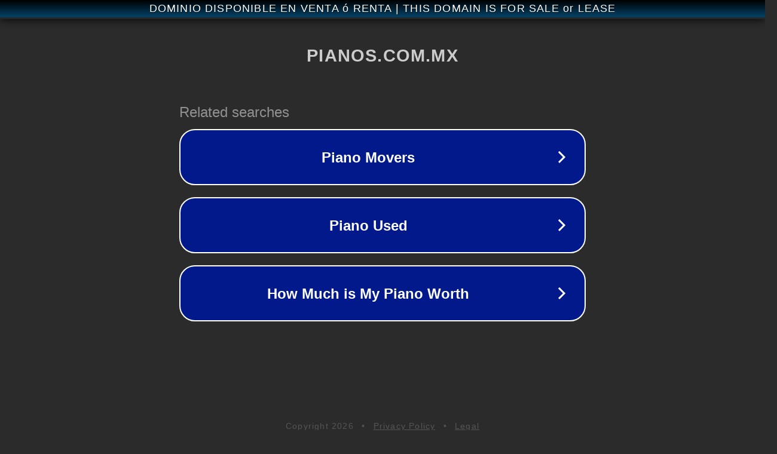

--- FILE ---
content_type: text/html; charset=utf-8
request_url: http://pianos.com.mx/
body_size: 1042
content:
<!doctype html>
<html data-adblockkey="MFwwDQYJKoZIhvcNAQEBBQADSwAwSAJBANDrp2lz7AOmADaN8tA50LsWcjLFyQFcb/P2Txc58oYOeILb3vBw7J6f4pamkAQVSQuqYsKx3YzdUHCvbVZvFUsCAwEAAQ==_Tsy1ea54+iaNFMHD4VuCM2z1BbId5zejW+ze5BMHbnIUe3rnLgnXUxI0BkzbGPXjQvw4NFYSHq7zzMZvC4BP3Q==" lang="en" style="background: #2B2B2B;">
<head>
    <meta charset="utf-8">
    <meta name="viewport" content="width=device-width, initial-scale=1">
    <link rel="icon" href="[data-uri]">
    <link rel="preconnect" href="https://www.google.com" crossorigin>
</head>
<body>
<div id="target" style="opacity: 0"></div>
<script>window.park = "[base64]";</script>
<script src="/bzeNIKhrq.js"></script>
</body>
</html>
